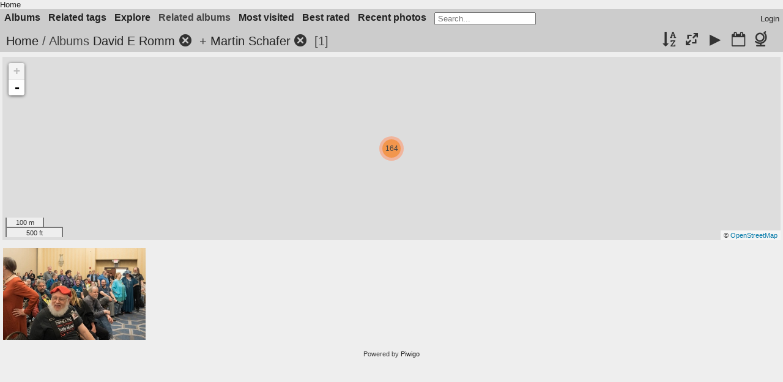

--- FILE ---
content_type: text/html; charset=utf-8
request_url: https://fanpa.mnstf.org/piwigo/index.php?/category/234/155
body_size: 8267
content:
<!DOCTYPE html>
<html lang=en dir=ltr>
<head>
<title>Albums David E Romm + Martin Schafer</title>
<link rel="shortcut icon" type="image/x-icon" href="themes/default/icon/favicon.ico">
<link rel="stylesheet" type="text/css" href="themes/modus/css/open-sans/open-sans.css"> <link rel="stylesheet" type="text/css" href="_data/combined/1huiip9.css"><link rel=canonical href="index.php?/category/234/155">
<meta name=viewport content="width=device-width,initial-scale=1">

<meta name="generator" content="Piwigo (aka PWG), see piwigo.org">

<meta name="description" content="Albums David E Romm + Martin Schafer">


<link href="/piwigo/plugins/piwigo-openstreetmap/leaflet/leaflet.css" rel="stylesheet">
<script src="/piwigo/plugins/piwigo-openstreetmap/leaflet/leaflet.js"></script>
<script src="/piwigo/plugins/piwigo-openstreetmap/leaflet/leaflet-omnivore.min.js"></script>
<link rel="stylesheet" href="/piwigo/plugins/piwigo-openstreetmap/leaflet/MarkerCluster.css" />
<link rel="stylesheet" href="/piwigo/plugins/piwigo-openstreetmap/leaflet/MarkerCluster.Default.css" />
<script src="/piwigo/plugins/piwigo-openstreetmap/leaflet/leaflet.markercluster.js"></script><style type="text/css">
#map {
    height: 300px;
    width: autopx;
    
}
#thumbnails{text-align:justify;overflow:hidden;margin-left:2px;margin-right:5px}
#thumbnails>li{float:left;overflow:hidden;position:relative;margin-bottom:4px;margin-left:3px}#thumbnails>li>a{position:absolute;border:0}</style>
</head>

<body id=theCategoryPage class="section-categories category-234 category-155  modus-withPageBanner" data-infos='{"section":"categories","category_id":"234","combined_category_ids":["155"]}'>
<div id="theHeader"><a href="/">Home</a></div>



<aside id=menubar>
		<dl id=mbCategories>
<dt>
	<a href="index.php?/categories">Albums</a>
</dt>
<dd>
  <ul>
    <li >
      <a href="index.php?/category/210"  title="27 photos in 6 sub-albums">Boston</a>
      <span class="menuInfoCatByChild badge" title="27 photos in 6 sub-albums">27</span>
      </li>
    
    <li >
      <a href="index.php?/category/482"  title="10 photos in 7 sub-albums">Colorado</a>
      <span class="menuInfoCatByChild badge" title="10 photos in 7 sub-albums">10</span>
      </li>
    
    <li >
      <a href="index.php?/category/139"  title="11497 photos in 8 sub-albums">Decades</a>
      <span class="menuInfoCatByChild badge" title="11497 photos in 8 sub-albums">11497</span>
      </li>
    
    <li >
      <a href="index.php?/category/214"  title="6 photos in 4 sub-albums">Kansas City</a>
      <span class="menuInfoCatByChild badge" title="6 photos in 4 sub-albums">6</span>
      </li>
    
    <li >
      <a href="index.php?/category/622"  title="3 photos in 1 sub-album">Locations</a>
      <span class="menuInfoCatByChild badge" title="3 photos in 1 sub-album">3</span>
      </li>
    
    <li >
      <a href="index.php?/category/521"  title="15 photos in 4 sub-albums">Madison</a>
      <span class="menuInfoCatByChild badge" title="15 photos in 4 sub-albums">15</span>
      </li>
    
    <li >
      <a href="index.php?/category/1"  title="10726 photos in 442 sub-albums">Minneapolis</a>
      <span class="menuInfoCatByChild badge" title="10726 photos in 442 sub-albums">10726</span>
    <ul>
    <li >
      <a href="index.php?/category/2"  title="723 photos in 6 sub-albums">Convergence</a>
      <span class="menuInfoCatByChild badge" title="723 photos in 6 sub-albums">723</span>
      </li>
    
    <li >
      <a href="index.php?/category/305"  title="492 photos in 16 sub-albums">Fourth Street Fantasy</a>
      <span class="menuInfoCatByChild badge" title="492 photos in 16 sub-albums">492</span>
      </li>
    
    <li >
      <a href="index.php?/category/5"  title="8516 photos in 400 sub-albums">MNSTF</a>
      <span class="menuInfoCatByChild badge" title="8516 photos in 400 sub-albums">8516</span>
    <ul>
    <li >
      <a href="index.php?/category/608"  title="9 photos in 2 sub-albums">198x</a>
      <span class="menuInfoCatByChild badge" title="9 photos in 2 sub-albums">9</span>
      </li>
    
    <li >
      <a href="index.php?/category/6"  title="1577 photos in 49 sub-albums">Fallcon</a>
      <span class="menuInfoCatByChild badge" title="1577 photos in 49 sub-albums">1577</span>
      </li>
    
    <li >
      <a href="index.php?/category/9"  title="4627 photos in 97 sub-albums">Minicon</a>
      <span class="menuInfoCatByChild badge" title="4627 photos in 97 sub-albums">4627</span>
    <ul>
    <li >
      <a href="index.php?/category/342"  title="1 photo in 1 sub-album">Minicon 04</a>
      <span class="menuInfoCatByChild badge" title="1 photo in 1 sub-album">1</span>
      </li>
    
    <li >
      <a href="index.php?/category/418"  title="12 photos in 2 sub-albums">Minicon 08</a>
      <span class="menuInfoCatByChild badge" title="12 photos in 2 sub-albums">12</span>
      </li>
    
    <li >
      <a href="index.php?/category/10"  title="3 photos in 2 sub-albums">Minicon 09</a>
      <span class="menuInfoCatByChild badge" title="3 photos in 2 sub-albums">3</span>
      </li>
    
    <li >
      <a href="index.php?/category/14"  title="13 photos in 3 sub-albums">Minicon 10</a>
      <span class="menuInfoCatByChild badge" title="13 photos in 3 sub-albums">13</span>
      </li>
    
    <li >
      <a href="index.php?/category/178"  title="22 photos in 4 sub-albums">Minicon 11</a>
      <span class="menuInfoCatByChild badge" title="22 photos in 4 sub-albums">22</span>
      </li>
    
    <li >
      <a href="index.php?/category/325"  title="2 photos in 1 sub-album">Minicon 14</a>
      <span class="menuInfoCatByChild badge" title="2 photos in 1 sub-album">2</span>
      </li>
    
    <li >
      <a href="index.php?/category/327"  title="8 photos in 2 sub-albums">Minicon 15</a>
      <span class="menuInfoCatByChild badge" title="8 photos in 2 sub-albums">8</span>
      </li>
    
    <li >
      <a href="index.php?/category/329"  title="3 photos in 1 sub-album">Minicon 16</a>
      <span class="menuInfoCatByChild badge" title="3 photos in 1 sub-album">3</span>
      </li>
    
    <li >
      <a href="index.php?/category/331"  title="60 photos in 4 sub-albums">Minicon 17</a>
      <span class="menuInfoCatByChild badge" title="60 photos in 4 sub-albums">60</span>
      </li>
    
    <li >
      <a href="index.php?/category/317"  title="12 photos in 1 sub-album">Minicon 20</a>
      <span class="menuInfoCatByChild badge" title="12 photos in 1 sub-album">12</span>
      </li>
    
    <li >
      <a href="index.php?/category/17"  title="24 photos in 1 sub-album">Minicon 22</a>
      <span class="menuInfoCatByChild badge" title="24 photos in 1 sub-album">24</span>
      </li>
    
    <li >
      <a href="index.php?/category/19"  title="103 photos in 3 sub-albums">Minicon 23</a>
      <span class="menuInfoCatByChild badge" title="103 photos in 3 sub-albums">103</span>
      </li>
    
    <li >
      <a href="index.php?/category/333"  title="14 photos in 1 sub-album">Minicon 25</a>
      <span class="menuInfoCatByChild badge" title="14 photos in 1 sub-album">14</span>
      </li>
    
    <li >
      <a href="index.php?/category/360"  title="109 photos in 1 sub-album">Minicon 26</a>
      <span class="menuInfoCatByChild badge" title="109 photos in 1 sub-album">109</span>
      </li>
    
    <li >
      <a href="index.php?/category/632"  title="39 photos in 2 sub-albums">Minicon 28</a>
      <span class="menuInfoCatByChild badge" title="39 photos in 2 sub-albums">39</span>
      </li>
    
    <li >
      <a href="index.php?/category/638"  title="30 photos in 3 sub-albums">Minicon 29</a>
      <span class="menuInfoCatByChild badge" title="30 photos in 3 sub-albums">30</span>
      </li>
    
    <li >
      <a href="index.php?/category/345"  title="268 photos in 1 sub-album">Minicon 42</a>
      <span class="menuInfoCatByChild badge" title="268 photos in 1 sub-album">268</span>
      </li>
    
    <li >
      <a href="index.php?/category/251"  title="1089 photos in 6 sub-albums">Minicon 47</a>
      <span class="menuInfoCatByChild badge" title="1089 photos in 6 sub-albums">1089</span>
      </li>
    
    <li >
      <a href="index.php?/category/277"  title="272 photos in 6 sub-albums">Minicon 50</a>
      <span class="menuInfoCatByChild badge" title="272 photos in 6 sub-albums">272</span>
      </li>
    
    <li >
      <a href="index.php?/category/243"  title="338 photos in 8 sub-albums">Minicon 51</a>
      <span class="menuInfoCatByChild badge" title="338 photos in 8 sub-albums">338</span>
      </li>
    
    <li >
      <a href="index.php?/category/233" rel="up" title="480 photos in 7 sub-albums">Minicon 52</a>
      <span class="menuInfoCatByChild badge" title="480 photos in 7 sub-albums">480</span>
    <ul>
    <li class="selected">
      <a href="index.php?/category/234"  title="164 photos in this album">David E Romm</a>
      <span class="menuInfoCat badge" title="164 photos in this album">164</span>
      </li>
    
    <li >
      <a href="index.php?/category/259"  title="19 photos in this album">ddb 20170412 mc52workparty</a>
      <span class="menuInfoCat badge" title="19 photos in this album">19</span>
      </li>
    
    <li >
      <a href="index.php?/category/260"  title="11 photos in this album">ddb 20170413-mc52setup</a>
      <span class="menuInfoCat badge" title="11 photos in this album">11</span>
      </li>
    
    <li >
      <a href="index.php?/category/261"  title="80 photos in this album">ddb 20170414 mc52friday</a>
      <span class="menuInfoCat badge" title="80 photos in this album">80</span>
      </li>
    
    <li >
      <a href="index.php?/category/262"  title="98 photos in this album">ddb 20170415-mc52saturday</a>
      <span class="menuInfoCat badge" title="98 photos in this album">98</span>
      </li>
    
    <li >
      <a href="index.php?/category/263"  title="93 photos in this album">ddb 20170416-mc52sunday</a>
      <span class="menuInfoCat badge" title="93 photos in this album">93</span>
      </li>
    
    <li >
      <a href="index.php?/category/264"  title="15 photos in this album">ddb 20170417-mc52monday</a>
      <span class="menuInfoCat badge" title="15 photos in this album">15</span>
      </li>
    </ul></li>
    <li >
      <a href="index.php?/category/21"  title="870 photos in 5 sub-albums">Minicon 53</a>
      <span class="menuInfoCatByChild badge" title="870 photos in 5 sub-albums">870</span>
      </li>
    
    <li >
      <a href="index.php?/category/535"  title="536 photos in 6 sub-albums">Minicon 55</a>
      <span class="menuInfoCatByChild badge" title="536 photos in 6 sub-albums">536</span>
      </li>
    
    <li >
      <a href="index.php?/category/619"  title="319 photos in 2 sub-albums">Minicon 56</a>
      <span class="menuInfoCatByChild badge" title="319 photos in 2 sub-albums">319</span>
      </li>
    </ul></li>
    <li >
      <a href="index.php?/category/27"  title="2303 photos in 248 sub-albums">other</a>
      <span class="menuInfoCatByChild badge" title="2303 photos in 248 sub-albums">2303</span>
      </li>
    </ul></li>
    <li >
      <a href="index.php?/category/73"  title="903 photos in 8 sub-albums">Marscon</a>
      <span class="menuInfoCatByChild badge" title="903 photos in 8 sub-albums">903</span>
      </li>
    
    <li >
      <a href="index.php?/category/434"  title="92 photos in 7 sub-albums">other</a>
      <span class="menuInfoCatByChild badge" title="92 photos in 7 sub-albums">92</span>
      </li>
    </ul></li>
    <li >
      <a href="index.php?/category/353"  title="38 photos in 3 sub-albums">Mystery</a>
      <span class="menuInfoCatByChild badge" title="38 photos in 3 sub-albums">38</span>
      </li>
    
    <li >
      <a href="index.php?/category/117"  title="2424 photos in 59 sub-albums">People</a>
      <span class="menuInfoCatByChild badge" title="2424 photos in 59 sub-albums">2424</span>
      </li>
    
    <li >
      <a href="index.php?/category/109"  title="11391 photos in 11 sub-albums">Photographers</a>
      <span class="menuInfoCatByChild badge" title="11391 photos in 11 sub-albums">11391</span>
      </li>
    
    <li >
      <a href="index.php?/category/530"  title="1 photo in 4 sub-albums">WashingtonDC</a>
      <span class="menuInfoCatByChild badge" title="1 photo in 4 sub-albums">1</span>
      </li>
    
    <li >
      <a href="index.php?/category/219"  title="850 photos in 32 sub-albums">Worldcon</a>
      <span class="menuInfoCatByChild badge" title="850 photos in 32 sub-albums">850</span>
  </li></ul>

	<p class="totalImages">11673 photos</p>
</dd>
	</dl>
		<dl id=mbTags>
<dt><a>Related tags</a></dt>
<dd>
	<div id=menuTagCloud>
		<a class="tagLevel3" href="index.php?/tags/487-david_dyer_bennet" title="display photos linked to this tag">David Dyer-Bennet</a>
<a class="tagLevel3" href="index.php?/tags/1262-eric_forste" title="display photos linked to this tag">Eric Forste</a>
<a class="tagLevel3" href="index.php?/tags/353-martin_schafer" title="display photos linked to this tag">Martin Schafer</a>
<a class="tagLevel3" href="index.php?/tags/496-pamela_dean" title="display photos linked to this tag">Pamela Dean</a>
	</div>
</dd>

	</dl>
		<dl id=mbSpecials>
<dt><a>Explore</a></dt>
<dd>
	<ul><li><a href="index.php?/most_visited" title="display most visited photos">Most visited</a></li><li><a href="index.php?/best_rated" title="display best rated photos">Best rated</a></li><li><a href="index.php?/recent_pics" title="display most recent photos">Recent photos</a></li><li><a href="index.php?/recent_cats" title="display recently updated albums">Recent albums</a></li><li><a href="random.php" title="display a set of random photos" rel="nofollow">Random photos</a></li><li><a href="index.php?/created-monthly-calendar" title="display each day with photos, month per month" rel="nofollow">Calendar</a></li><hr><li><a href="tags.php" title="display available tags">Tags</a> (3620)</li><li><a href="search.php" title="search" rel="search">Search</a></li><li><a href="comments.php" title="display last user comments">Comments</a> (7)</li><li><a href="about.php" title="About Piwigo">About</a></li><li><a href="notification.php" title="RSS feed" rel="nofollow">Notification</a></li></ul>
</dd>

	</dl>
		<dl id=mbRelatedCategories>
<dt>
	Related albums
</dt>
<dd>
  <ul>
    <li>
      <a href="">Decades</a>
      <span class="badge badgeCategories" title="sub-albums">1</span>
    <ul>
    <li>
      <a href="index.php?/category/234/155/145">2010s</a>
      <span class="badge" title="1 photo">1</span>
      </li>
    </ul></li>
    <li>
      <a href="">People</a>
      <span class="badge badgeCategories" title="sub-albums">2</span>
    <ul>
    <li>
      <a href="index.php?/category/234/155/130">David Dyer-Bennet</a>
      <span class="badge" title="1 photo">1</span>
      </li>
    
    <li>
      <a href="index.php?/category/234/155/122">Pamela Dean</a>
      <span class="badge" title="1 photo">1</span>
      </li>
    </ul></li>
    <li>
      <a href="">Photographers</a>
      <span class="badge badgeCategories" title="sub-albums">1</span>
    <ul>
    <li>
      <a href="index.php?/category/234/155/110">David E Romm</a>
      <span class="badge" title="1 photo">1</span>
  </li></ul></li></ul>
</dd>
	</dl>
	<dl id="mbMostVisited"><dt><a href="index.php?/most_visited" title="display most visited photos">Most visited</a></dt></dl>
<dl id="mbBestRated"><dt><a href="index.php?/best_rated" title="display best rated photos">Best rated</a></dt></dl>
<dl><dt><a href="index.php?/recent_pics" title="display most recent photos">Recent photos</a></dt></dl>
<dl style="float:none">
	<form style="margin:0;display:inline" action="qsearch.php" method=get id=quicksearch onsubmit="return this.q.value!='';">
		<input type="text" name=q id=qsearchInput placeholder="Search..." >
	</form>
</dl>
<dl style="float:right;margin-top:3px">
	<dt style="font-size:100%;font-weight:normal;padding-left:15px"><a href="identification.php" rel=nofollow>Login</a></dt>
	<dd style="right:0">
		<ul>
		<li><a href="identification.php" rel="nofollow">Login</a></li>
		<li><a href="register.php" title="Create a new account" rel="nofollow">Register</a></li>
		<li><a href="password.php" title="Forgot your password?" rel="nofollow">Forgot your password?</a></li>
		</ul>
<form method=post action="identification.php" id=quickconnect><fieldset><legend>Quick connect</legend><p><label for=userX>Username</label><br><input type=text name=username id=userX value="" style="width:99%"></p><p><label for=passX>Password</label><br><input type=password name=password id=passX style="width:99%"></p><p><label>Auto login&nbsp;<input type=checkbox name=remember_me value=1></label></p><p><input type=hidden name=redirect value="%2Fpiwigo%2Findex.php%3F%2Fcategory%2F234%2F155"><input type=submit name=login value="Submit"></p></fieldset></form>
	</dd>
</dl>

</aside>
<a id="menuSwitcher" class="pwg-button" title="Menu"><span class="pwg-icon pwg-icon-menu"></span></a>




<div id="content" class="content contentWithMenu">
<div class="titrePage">
	<a id=albumActionsSwitcher class=pwg-button><span class="pwg-icon pwg-icon-ellipsis"></span></a><ul class="categoryActions">
		<li><a id="sortOrderLink" title="Sort order" class="pwg-state-default pwg-button" rel="nofollow"><span class="pwg-icon pwg-icon-sort"></span><span class="pwg-button-text">Sort order</span></a><div id="sortOrderBox" class="switchBox"><div class="switchBoxTitle">Sort order</div><span style="visibility:hidden">&#x2714; </span><a href="index.php?/category/234/155&amp;image_order=0" rel="nofollow">Default</a><br><span style="visibility:hidden">&#x2714; </span><a href="index.php?/category/234/155&amp;image_order=1" rel="nofollow">Photo title, A &rarr; Z</a><br><span style="visibility:hidden">&#x2714; </span><a href="index.php?/category/234/155&amp;image_order=2" rel="nofollow">Photo title, Z &rarr; A</a><br><span style="visibility:hidden">&#x2714; </span><a href="index.php?/category/234/155&amp;image_order=3" rel="nofollow">Date created, new &rarr; old</a><br><span>&#x2714; </span>Date created, old &rarr; new<br><span style="visibility:hidden">&#x2714; </span><a href="index.php?/category/234/155&amp;image_order=5" rel="nofollow">Date posted, new &rarr; old</a><br><span style="visibility:hidden">&#x2714; </span><a href="index.php?/category/234/155&amp;image_order=6" rel="nofollow">Date posted, old &rarr; new</a><br><span style="visibility:hidden">&#x2714; </span><a href="index.php?/category/234/155&amp;image_order=7" rel="nofollow">Rating score, high &rarr; low</a><br><span style="visibility:hidden">&#x2714; </span><a href="index.php?/category/234/155&amp;image_order=8" rel="nofollow">Rating score, low &rarr; high</a><br><span style="visibility:hidden">&#x2714; </span><a href="index.php?/category/234/155&amp;image_order=9" rel="nofollow">Visits, high &rarr; low</a><br><span style="visibility:hidden">&#x2714; </span><a href="index.php?/category/234/155&amp;image_order=10" rel="nofollow">Visits, low &rarr; high</a></div></li>
		<li><a id="derivativeSwitchLink" title="Photo sizes" class="pwg-state-default pwg-button" rel="nofollow"><span class="pwg-icon pwg-icon-sizes"></span><span class="pwg-button-text">Photo sizes</span></a><div id="derivativeSwitchBox" class="switchBox"><div class="switchBoxTitle">Photo sizes</div><span style="visibility:hidden">&#x2714; </span><a href="index.php?/category/234/155&amp;display=square" rel="nofollow">Square</a><br><span>&#x2714; </span>Thumbnail<br><span style="visibility:hidden">&#x2714; </span><a href="index.php?/category/234/155&amp;display=small" rel="nofollow">S - small</a><br><span style="visibility:hidden">&#x2714; </span><a href="index.php?/category/234/155&amp;display=medium" rel="nofollow">M - medium</a><br><span style="visibility:hidden">&#x2714; </span><a href="index.php?/category/234/155&amp;display=large" rel="nofollow">L - large</a></div></li>

		<li id="cmdSlideshow"><a href="picture.php?/2416/category/234/155&amp;slideshow=" title="slideshow" class="pwg-state-default pwg-button" rel="nofollow"><span class="pwg-icon pwg-icon-slideshow"></span><span class="pwg-button-text">slideshow</span></a></li>
		<li><a href="index.php?/category/234/155/created-monthly-list" title="display a calendar by creation date" class="pwg-state-default pwg-button" rel="nofollow"><span class="pwg-icon pwg-icon-camera-calendar"></span><span class="pwg-button-text">Calendar</span></a></li>

<li><a href="osmmap.php?/category/234/155&v=2" title="displays Albums David E Romm + Martin Schafer on a map" rel="nofollow" class="pwg-state-default pwg-button"><span class="pwg-icon pwg-icon-globe">&nbsp;</span><span class="pwg-button-text">map</span></a></li>	</ul>

<h2><a href="/piwigo/">Home</a> / Albums <a href="index.php?/category/234">David E Romm</a><a id="TagsGroupRemoveTag" href="index.php?/category/155" style="border:none;" title="remove this tag from the list"><img src="themes/default/icon/remove_s.png" alt="x" style="vertical-align:bottom;" ><span class="pwg-icon pwg-icon-close" ></span></a> + <a href="index.php?/category/155">Martin Schafer</a><a id="TagsGroupRemoveTag" href="index.php?/category/234" style="border:none;" title="remove this tag from the list"><img src="themes/default/icon/remove_s.png" alt="x" style="vertical-align:bottom;" ><span class="pwg-icon pwg-icon-close" ></span></a> <span class="badge nb_items">1</span></h2>



</div>






<div class="additional_info">
	

<div id="map"></div>
<script type="text/javascript">
var addressPoints = [[44.861882,-93.35269,"","https://fanpa.mnstf.org/piwigo/i.php?/galleries/Minneapolis/MNSTF/Minicon/Minicon_52/David_E_Romm/20170412minicon001ddb_tshirt-sq.jpg","https://fanpa.mnstf.org/piwigo/picture.php?/2374/category/234","OLYMPUS DIGITAL CAMERA","David E Romm",1289],[44.861882,-93.35269,"","https://fanpa.mnstf.org/piwigo/i.php?/galleries/Minneapolis/MNSTF/Minicon/Minicon_52/David_E_Romm/20170412minicon002ben-sq.jpg","https://fanpa.mnstf.org/piwigo/picture.php?/2375/category/234","OLYMPUS DIGITAL CAMERA","David E Romm",961],[44.861882,-93.35269,"","https://fanpa.mnstf.org/piwigo/i.php?/galleries/Minneapolis/MNSTF/Minicon/Minicon_52/David_E_Romm/20170412minicon003alice-sq.jpg","https://fanpa.mnstf.org/piwigo/picture.php?/2376/category/234","OLYMPUS DIGITAL CAMERA","David E Romm",1047],[44.861882,-93.35269,"","https://fanpa.mnstf.org/piwigo/i.php?/galleries/Minneapolis/MNSTF/Minicon/Minicon_52/David_E_Romm/20170412minicon004beth-sq.jpg","https://fanpa.mnstf.org/piwigo/picture.php?/2377/category/234","OLYMPUS DIGITAL CAMERA","David E Romm",955],[44.861882,-93.35269,"","https://fanpa.mnstf.org/piwigo/i.php?/galleries/Minneapolis/MNSTF/Minicon/Minicon_52/David_E_Romm/20170412minicon005richardlaura-sq.jpg","https://fanpa.mnstf.org/piwigo/picture.php?/2378/category/234","OLYMPUS DIGITAL CAMERA","David E Romm",1158],[44.861882,-93.35269,"","https://fanpa.mnstf.org/piwigo/i.php?/galleries/Minneapolis/MNSTF/Minicon/Minicon_52/David_E_Romm/20170412minicon006irene-sq.jpg","https://fanpa.mnstf.org/piwigo/picture.php?/2379/category/234","OLYMPUS DIGITAL CAMERA","David E Romm",784],[44.861882,-93.35269,"","https://fanpa.mnstf.org/piwigo/i.php?/galleries/Minneapolis/MNSTF/Minicon/Minicon_52/David_E_Romm/20170412minicon007felicia-sq.jpg","https://fanpa.mnstf.org/piwigo/picture.php?/2380/category/234","OLYMPUS DIGITAL CAMERA","David E Romm",923],[44.861882,-93.35269,"","https://fanpa.mnstf.org/piwigo/i.php?/galleries/Minneapolis/MNSTF/Minicon/Minicon_52/David_E_Romm/20170412minicon008scott-sq.jpg","https://fanpa.mnstf.org/piwigo/picture.php?/2381/category/234","OLYMPUS DIGITAL CAMERA","David E Romm",907],[44.861882,-93.35269,"","https://fanpa.mnstf.org/piwigo/i.php?/galleries/Minneapolis/MNSTF/Minicon/Minicon_52/David_E_Romm/20170412minicon009matt-sq.jpg","https://fanpa.mnstf.org/piwigo/picture.php?/2382/category/234","OLYMPUS DIGITAL CAMERA","David E Romm",1060],[44.861882,-93.35269,"","https://fanpa.mnstf.org/piwigo/i.php?/galleries/Minneapolis/MNSTF/Minicon/Minicon_52/David_E_Romm/20170412minicon010blanks-sq.jpg","https://fanpa.mnstf.org/piwigo/picture.php?/2383/category/234","OLYMPUS DIGITAL CAMERA","David E Romm",571],[44.861882,-93.35269,"","https://fanpa.mnstf.org/piwigo/i.php?/galleries/Minneapolis/MNSTF/Minicon/Minicon_52/David_E_Romm/20170413minicon011rakhi-sq.jpg","https://fanpa.mnstf.org/piwigo/picture.php?/2384/category/234","OLYMPUS DIGITAL CAMERA","David E Romm",1269],[44.861882,-93.35269,"","https://fanpa.mnstf.org/piwigo/i.php?/galleries/Minneapolis/MNSTF/Minicon/Minicon_52/David_E_Romm/20170413minicon012beccarabbit-sq.jpg","https://fanpa.mnstf.org/piwigo/picture.php?/2385/category/234","OLYMPUS DIGITAL CAMERA","David E Romm",878],[44.861882,-93.35269,"","https://fanpa.mnstf.org/piwigo/i.php?/galleries/Minneapolis/MNSTF/Minicon/Minicon_52/David_E_Romm/20170413minicon013barisopen-sq.jpg","https://fanpa.mnstf.org/piwigo/picture.php?/2386/category/234","OLYMPUS DIGITAL CAMERA","David E Romm",1687],[44.861882,-93.35269,"","https://fanpa.mnstf.org/piwigo/i.php?/galleries/Minneapolis/MNSTF/Minicon/Minicon_52/David_E_Romm/20170413minicon014beccafreebie-sq.jpg","https://fanpa.mnstf.org/piwigo/picture.php?/2387/category/234","OLYMPUS DIGITAL CAMERA","David E Romm",1384],[44.861882,-93.35269,"","https://fanpa.mnstf.org/piwigo/i.php?/galleries/Minneapolis/MNSTF/Minicon/Minicon_52/David_E_Romm/20170413minicon015margiebendeedee-sq.jpg","https://fanpa.mnstf.org/piwigo/picture.php?/2388/category/234","OLYMPUS DIGITAL CAMERA","David E Romm",1449],[44.861882,-93.35269,"","https://fanpa.mnstf.org/piwigo/i.php?/galleries/Minneapolis/MNSTF/Minicon/Minicon_52/David_E_Romm/20170414minicon016nicoshannonellie-sq.jpg","https://fanpa.mnstf.org/piwigo/picture.php?/2389/category/234","OLYMPUS DIGITAL CAMERA","David E Romm",879],[44.861882,-93.35269,"","https://fanpa.mnstf.org/piwigo/i.php?/galleries/Minneapolis/MNSTF/Minicon/Minicon_52/David_E_Romm/20170414minicon017jeff-2-sq.jpg","https://fanpa.mnstf.org/piwigo/picture.php?/2390/category/234","OLYMPUS DIGITAL CAMERA","David E Romm",790],[44.861882,-93.35269,"","https://fanpa.mnstf.org/piwigo/i.php?/galleries/Minneapolis/MNSTF/Minicon/Minicon_52/David_E_Romm/20170414minicon017jeff-sq.jpg","https://fanpa.mnstf.org/piwigo/picture.php?/2391/category/234","","David E Romm",810],[44.861882,-93.35269,"","https://fanpa.mnstf.org/piwigo/i.php?/galleries/Minneapolis/MNSTF/Minicon/Minicon_52/David_E_Romm/20170414minicon018nora_side1-sq.jpg","https://fanpa.mnstf.org/piwigo/picture.php?/2392/category/234","OLYMPUS DIGITAL CAMERA","David E Romm",475],[44.861882,-93.35269,"","https://fanpa.mnstf.org/piwigo/i.php?/galleries/Minneapolis/MNSTF/Minicon/Minicon_52/David_E_Romm/20170414minicon019nora_side2-sq.jpg","https://fanpa.mnstf.org/piwigo/picture.php?/2393/category/234","OLYMPUS DIGITAL CAMERA","David E Romm",673],[44.861882,-93.35269,"","https://fanpa.mnstf.org/piwigo/i.php?/galleries/Minneapolis/MNSTF/Minicon/Minicon_52/David_E_Romm/20170414minicon020damianspudnik-sq.jpg","https://fanpa.mnstf.org/piwigo/picture.php?/2394/category/234","OLYMPUS DIGITAL CAMERA","David E Romm",817],[44.861882,-93.35269,"","https://fanpa.mnstf.org/piwigo/i.php?/galleries/Minneapolis/MNSTF/Minicon/Minicon_52/David_E_Romm/20170414minicon021rob-sq.jpg","https://fanpa.mnstf.org/piwigo/picture.php?/2395/category/234","OLYMPUS DIGITAL CAMERA","David E Romm",984],[44.861882,-93.35269,"","https://fanpa.mnstf.org/piwigo/i.php?/galleries/Minneapolis/MNSTF/Minicon/Minicon_52/David_E_Romm/20170414minicon022danaemi-sq.jpg","https://fanpa.mnstf.org/piwigo/picture.php?/2396/category/234","OLYMPUS DIGITAL CAMERA","David E Romm",1037],[44.861882,-93.35269,"","https://fanpa.mnstf.org/piwigo/i.php?/galleries/Minneapolis/MNSTF/Minicon/Minicon_52/David_E_Romm/20170414minicon022emi-sq.jpg","https://fanpa.mnstf.org/piwigo/picture.php?/2397/category/234","OLYMPUS DIGITAL CAMERA","David E Romm",810],[44.861882,-93.35269,"","https://fanpa.mnstf.org/piwigo/i.php?/galleries/Minneapolis/MNSTF/Minicon/Minicon_52/David_E_Romm/20170414minicon023lisacoffee-sq.jpg","https://fanpa.mnstf.org/piwigo/picture.php?/2398/category/234","OLYMPUS DIGITAL CAMERA","David E Romm",1108],[44.861882,-93.35269,"","https://fanpa.mnstf.org/piwigo/i.php?/galleries/Minneapolis/MNSTF/Minicon/Minicon_52/David_E_Romm/20170414minicon024guyshirtback-sq.jpg","https://fanpa.mnstf.org/piwigo/picture.php?/2399/category/234","OLYMPUS DIGITAL CAMERA","David E Romm",806],[44.861882,-93.35269,"","https://fanpa.mnstf.org/piwigo/i.php?/galleries/Minneapolis/MNSTF/Minicon/Minicon_52/David_E_Romm/20170414minicon025guyshirtfront-sq.jpg","https://fanpa.mnstf.org/piwigo/picture.php?/2400/category/234","OLYMPUS DIGITAL CAMERA","David E Romm",820],[44.861882,-93.35269,"","https://fanpa.mnstf.org/piwigo/i.php?/galleries/Minneapolis/MNSTF/Minicon/Minicon_52/David_E_Romm/20170414minicon026astronomy-sq.jpg","https://fanpa.mnstf.org/piwigo/picture.php?/2401/category/234","OLYMPUS DIGITAL CAMERA","David E Romm",1297],[44.861882,-93.35269,"","https://fanpa.mnstf.org/piwigo/i.php?/galleries/Minneapolis/MNSTF/Minicon/Minicon_52/David_E_Romm/20170414minicon027ctein-sq.jpg","https://fanpa.mnstf.org/piwigo/picture.php?/2402/category/234","OLYMPUS DIGITAL CAMERA","David E Romm",1032],[44.861882,-93.35269,"","https://fanpa.mnstf.org/piwigo/i.php?/galleries/Minneapolis/MNSTF/Minicon/Minicon_52/David_E_Romm/20170414minicon028brotherguy-sq.jpg","https://fanpa.mnstf.org/piwigo/picture.php?/2403/category/234","OLYMPUS DIGITAL CAMERA","David E Romm",1008],[44.861882,-93.35269,"","https://fanpa.mnstf.org/piwigo/i.php?/galleries/Minneapolis/MNSTF/Minicon/Minicon_52/David_E_Romm/20170414minicon029photog-sq.jpg","https://fanpa.mnstf.org/piwigo/picture.php?/2404/category/234","OLYMPUS DIGITAL CAMERA","David E Romm",780],[44.861882,-93.35269,"","https://fanpa.mnstf.org/piwigo/i.php?/galleries/Minneapolis/MNSTF/Minicon/Minicon_52/David_E_Romm/20170414minicon030daveguy-sq.jpg","https://fanpa.mnstf.org/piwigo/picture.php?/2405/category/234","OLYMPUS DIGITAL CAMERA","David E Romm",1236],[44.861882,-93.35269,"","https://fanpa.mnstf.org/piwigo/i.php?/galleries/Minneapolis/MNSTF/Minicon/Minicon_52/David_E_Romm/20170414minicon031daveguymichael-sq.jpg","https://fanpa.mnstf.org/piwigo/picture.php?/2406/category/234","OLYMPUS DIGITAL CAMERA","David E Romm",1487],[44.861882,-93.35269,"","https://fanpa.mnstf.org/piwigo/i.php?/galleries/Minneapolis/MNSTF/Minicon/Minicon_52/David_E_Romm/20170414minicon032failurepanel-sq.jpg","https://fanpa.mnstf.org/piwigo/picture.php?/2407/category/234","OLYMPUS DIGITAL CAMERA","David E Romm",1920],[44.861882,-93.35269,"","https://fanpa.mnstf.org/piwigo/i.php?/galleries/Minneapolis/MNSTF/Minicon/Minicon_52/David_E_Romm/20170414minicon033guy-sq.jpg","https://fanpa.mnstf.org/piwigo/picture.php?/2408/category/234","OLYMPUS DIGITAL CAMERA","David E Romm",1171],[44.861882,-93.35269,"","https://fanpa.mnstf.org/piwigo/i.php?/galleries/Minneapolis/MNSTF/Minicon/Minicon_52/David_E_Romm/20170414minicon034jim-sq.jpg","https://fanpa.mnstf.org/piwigo/picture.php?/2409/category/234","OLYMPUS DIGITAL CAMERA","David E Romm",956],[44.861882,-93.35269,"","https://fanpa.mnstf.org/piwigo/i.php?/galleries/Minneapolis/MNSTF/Minicon/Minicon_52/David_E_Romm/20170414minicon035mark-sq.jpg","https://fanpa.mnstf.org/piwigo/picture.php?/2410/category/234","OLYMPUS DIGITAL CAMERA","David E Romm",1184],[44.861882,-93.35269,"","https://fanpa.mnstf.org/piwigo/i.php?/galleries/Minneapolis/MNSTF/Minicon/Minicon_52/David_E_Romm/20170414minicon036ricklindaseth-sq.jpg","https://fanpa.mnstf.org/piwigo/picture.php?/2411/category/234","OLYMPUS DIGITAL CAMERA","David E Romm",1111],[44.861882,-93.35269,"","https://fanpa.mnstf.org/piwigo/i.php?/galleries/Minneapolis/MNSTF/Minicon/Minicon_52/David_E_Romm/20170414minicon037toniopcer-sq.jpg","https://fanpa.mnstf.org/piwigo/picture.php?/2412/category/234","OLYMPUS DIGITAL CAMERA","David E Romm",1116],[44.861882,-93.35269,"","https://fanpa.mnstf.org/piwigo/i.php?/galleries/Minneapolis/MNSTF/Minicon/Minicon_52/David_E_Romm/20170414minicon038lydyopcer-sq.jpg","https://fanpa.mnstf.org/piwigo/picture.php?/2413/category/234","OLYMPUS DIGITAL CAMERA","David E Romm",927],[44.861882,-93.35269,"","https://fanpa.mnstf.org/piwigo/i.php?/galleries/Minneapolis/MNSTF/Minicon/Minicon_52/David_E_Romm/20170414minicon039kevinopcer-sq.jpg","https://fanpa.mnstf.org/piwigo/picture.php?/2414/category/234","OLYMPUS DIGITAL CAMERA","David E Romm",1053],[44.861882,-93.35269,"","https://fanpa.mnstf.org/piwigo/i.php?/galleries/Minneapolis/MNSTF/Minicon/Minicon_52/David_E_Romm/20170414minicon040_fortyyearsopcer-sq.jpg","https://fanpa.mnstf.org/piwigo/picture.php?/2415/category/234","OLYMPUS DIGITAL CAMERA","David E Romm",1623],[44.861882,-93.35269,"","https://fanpa.mnstf.org/piwigo/i.php?/galleries/Minneapolis/MNSTF/Minicon/Minicon_52/David_E_Romm/20170414minicon041_fortyyearsopcer-sq.jpg","https://fanpa.mnstf.org/piwigo/picture.php?/2416/category/234","OLYMPUS DIGITAL CAMERA","David E Romm",1677],[44.861882,-93.35269,"","https://fanpa.mnstf.org/piwigo/i.php?/galleries/Minneapolis/MNSTF/Minicon/Minicon_52/David_E_Romm/20170414minicon042jerry-sq.jpg","https://fanpa.mnstf.org/piwigo/picture.php?/2417/category/234","OLYMPUS DIGITAL CAMERA","David E Romm",1567],[44.861882,-93.35269,"","https://fanpa.mnstf.org/piwigo/i.php?/galleries/Minneapolis/MNSTF/Minicon/Minicon_52/David_E_Romm/20170414minicon043-sq.jpg","https://fanpa.mnstf.org/piwigo/picture.php?/2418/category/234","OLYMPUS DIGITAL CAMERA","David E Romm",729],[44.861882,-93.35269,"","https://fanpa.mnstf.org/piwigo/i.php?/galleries/Minneapolis/MNSTF/Minicon/Minicon_52/David_E_Romm/20170414minicon044monarchy-sq.jpg","https://fanpa.mnstf.org/piwigo/picture.php?/2419/category/234","OLYMPUS DIGITAL CAMERA","David E Romm",1491],[44.861882,-93.35269,"","https://fanpa.mnstf.org/piwigo/i.php?/galleries/Minneapolis/MNSTF/Minicon/Minicon_52/David_E_Romm/20170414minicon045riverfolk-sq.jpg","https://fanpa.mnstf.org/piwigo/picture.php?/2420/category/234","OLYMPUS DIGITAL CAMERA","David E Romm",1387],[44.861882,-93.35269,"","https://fanpa.mnstf.org/piwigo/i.php?/galleries/Minneapolis/MNSTF/Minicon/Minicon_52/David_E_Romm/20170414minicon046chas-sq.jpg","https://fanpa.mnstf.org/piwigo/picture.php?/2421/category/234","OLYMPUS DIGITAL CAMERA","David E Romm",618],[44.861882,-93.35269,"","https://fanpa.mnstf.org/piwigo/i.php?/galleries/Minneapolis/MNSTF/Minicon/Minicon_52/David_E_Romm/20170414minicon047chasbecca-sq.jpg","https://fanpa.mnstf.org/piwigo/picture.php?/2422/category/234","OLYMPUS DIGITAL CAMERA","David E Romm",1440],[44.861882,-93.35269,"","https://fanpa.mnstf.org/piwigo/i.php?/galleries/Minneapolis/MNSTF/Minicon/Minicon_52/David_E_Romm/20170414minicon048becca-sq.jpg","https://fanpa.mnstf.org/piwigo/picture.php?/2423/category/234","OLYMPUS DIGITAL CAMERA","David E Romm",810],[44.861882,-93.35269,"","https://fanpa.mnstf.org/piwigo/i.php?/galleries/Minneapolis/MNSTF/Minicon/Minicon_52/David_E_Romm/20170414minicon049chas-sq.jpg","https://fanpa.mnstf.org/piwigo/picture.php?/2424/category/234","OLYMPUS DIGITAL CAMERA","David E Romm",983],[44.861882,-93.35269,"","https://fanpa.mnstf.org/piwigo/i.php?/galleries/Minneapolis/MNSTF/Minicon/Minicon_52/David_E_Romm/20170414minicon050chasbecca-sq.jpg","https://fanpa.mnstf.org/piwigo/picture.php?/2425/category/234","OLYMPUS DIGITAL CAMERA","David E Romm",673],[44.861882,-93.35269,"","https://fanpa.mnstf.org/piwigo/i.php?/galleries/Minneapolis/MNSTF/Minicon/Minicon_52/David_E_Romm/20170414minicon051harmonica-sq.jpg","https://fanpa.mnstf.org/piwigo/picture.php?/2426/category/234","OLYMPUS DIGITAL CAMERA","David E Romm",671],[44.861882,-93.35269,"","https://fanpa.mnstf.org/piwigo/i.php?/galleries/Minneapolis/MNSTF/Minicon/Minicon_52/David_E_Romm/20170414minicon052becca-sq.jpg","https://fanpa.mnstf.org/piwigo/picture.php?/2427/category/234","OLYMPUS DIGITAL CAMERA","David E Romm",1102],[44.861882,-93.35269,"","https://fanpa.mnstf.org/piwigo/i.php?/galleries/Minneapolis/MNSTF/Minicon/Minicon_52/David_E_Romm/20170414minicon053becca-sq.jpg","https://fanpa.mnstf.org/piwigo/picture.php?/2428/category/234","OLYMPUS DIGITAL CAMERA","David E Romm",706],[44.861882,-93.35269,"","https://fanpa.mnstf.org/piwigo/i.php?/galleries/Minneapolis/MNSTF/Minicon/Minicon_52/David_E_Romm/20170414minicon054riverfolk-sq.jpg","https://fanpa.mnstf.org/piwigo/picture.php?/2429/category/234","OLYMPUS DIGITAL CAMERA","David E Romm",1716],[44.861882,-93.35269,"","https://fanpa.mnstf.org/piwigo/i.php?/galleries/Minneapolis/MNSTF/Minicon/Minicon_52/David_E_Romm/20170414minicon055hallselfie-sq.jpg","https://fanpa.mnstf.org/piwigo/picture.php?/2430/category/234","OLYMPUS DIGITAL CAMERA","David E Romm",1069],[44.861882,-93.35269,"","https://fanpa.mnstf.org/piwigo/i.php?/galleries/Minneapolis/MNSTF/Minicon/Minicon_52/David_E_Romm/20170414minicon056howardtoast-sq.jpg","https://fanpa.mnstf.org/piwigo/picture.php?/2431/category/234","OLYMPUS DIGITAL CAMERA","David E Romm",825],[44.861882,-93.35269,"","https://fanpa.mnstf.org/piwigo/i.php?/galleries/Minneapolis/MNSTF/Minicon/Minicon_52/David_E_Romm/20170414minicon057joelscotch-sq.jpg","https://fanpa.mnstf.org/piwigo/picture.php?/2432/category/234","OLYMPUS DIGITAL CAMERA","David E Romm",1233],[44.861882,-93.35269,"","https://fanpa.mnstf.org/piwigo/i.php?/galleries/Minneapolis/MNSTF/Minicon/Minicon_52/David_E_Romm/20170414minicon058scotch-sq.jpg","https://fanpa.mnstf.org/piwigo/picture.php?/2433/category/234","OLYMPUS DIGITAL CAMERA","David E Romm",768],[44.861882,-93.35269,"","https://fanpa.mnstf.org/piwigo/i.php?/galleries/Minneapolis/MNSTF/Minicon/Minicon_52/David_E_Romm/20170414minicon059feliciaseth-sq.jpg","https://fanpa.mnstf.org/piwigo/picture.php?/2434/category/234","OLYMPUS DIGITAL CAMERA","David E Romm",1285],[44.861882,-93.35269,"","https://fanpa.mnstf.org/piwigo/i.php?/galleries/Minneapolis/MNSTF/Minicon/Minicon_52/David_E_Romm/20170414minicon060jeff-sq.jpg","https://fanpa.mnstf.org/piwigo/picture.php?/2435/category/234","OLYMPUS DIGITAL CAMERA","David E Romm",1334],[44.861882,-93.35269,"","https://fanpa.mnstf.org/piwigo/i.php?/galleries/Minneapolis/MNSTF/Minicon/Minicon_52/David_E_Romm/20170414minicon061scotchdrop-sq.jpg","https://fanpa.mnstf.org/piwigo/picture.php?/2436/category/234","OLYMPUS DIGITAL CAMERA","David E Romm",1329],[44.861882,-93.35269,"","https://fanpa.mnstf.org/piwigo/i.php?/galleries/Minneapolis/MNSTF/Minicon/Minicon_52/David_E_Romm/20170414minicon062doug-sq.jpg","https://fanpa.mnstf.org/piwigo/picture.php?/2437/category/234","OLYMPUS DIGITAL CAMERA","David E Romm",915],[44.861882,-93.35269,"","https://fanpa.mnstf.org/piwigo/i.php?/galleries/Minneapolis/MNSTF/Minicon/Minicon_52/David_E_Romm/20170414minicon063jeffpoint-sq.jpg","https://fanpa.mnstf.org/piwigo/picture.php?/2438/category/234","OLYMPUS DIGITAL CAMERA","David E Romm",1440],[44.861882,-93.35269,"","https://fanpa.mnstf.org/piwigo/i.php?/galleries/Minneapolis/MNSTF/Minicon/Minicon_52/David_E_Romm/20170414minicon064joel-2-sq.jpg","https://fanpa.mnstf.org/piwigo/picture.php?/2439/category/234","OLYMPUS DIGITAL CAMERA","David E Romm",969],[44.861882,-93.35269,"","https://fanpa.mnstf.org/piwigo/i.php?/galleries/Minneapolis/MNSTF/Minicon/Minicon_52/David_E_Romm/20170414minicon064joel-sq.jpg","https://fanpa.mnstf.org/piwigo/picture.php?/2440/category/234","","David E Romm",1440],[44.861882,-93.35269,"","https://fanpa.mnstf.org/piwigo/i.php?/galleries/Minneapolis/MNSTF/Minicon/Minicon_52/David_E_Romm/20170414minicon065scotch-sq.jpg","https://fanpa.mnstf.org/piwigo/picture.php?/2441/category/234","OLYMPUS DIGITAL CAMERA","David E Romm",961],[44.861882,-93.35269,"","https://fanpa.mnstf.org/piwigo/i.php?/galleries/Minneapolis/MNSTF/Minicon/Minicon_52/David_E_Romm/20170414minicon066joellaugh-sq.jpg","https://fanpa.mnstf.org/piwigo/picture.php?/2442/category/234","OLYMPUS DIGITAL CAMERA","David E Romm",870],[44.861882,-93.35269,"","https://fanpa.mnstf.org/piwigo/i.php?/galleries/Minneapolis/MNSTF/Minicon/Minicon_52/David_E_Romm/20170414minicon067joelscotch-sq.jpg","https://fanpa.mnstf.org/piwigo/picture.php?/2443/category/234","OLYMPUS DIGITAL CAMERA","David E Romm",1345],[44.861882,-93.35269,"","https://fanpa.mnstf.org/piwigo/i.php?/galleries/Minneapolis/MNSTF/Minicon/Minicon_52/David_E_Romm/20170415minicon068bonnieglue-sq.jpg","https://fanpa.mnstf.org/piwigo/picture.php?/2444/category/234","OLYMPUS DIGITAL CAMERA","David E Romm",1179],[44.861882,-93.35269,"","https://fanpa.mnstf.org/piwigo/i.php?/galleries/Minneapolis/MNSTF/Minicon/Minicon_52/David_E_Romm/20170415minicon068puppet-sq.jpg","https://fanpa.mnstf.org/piwigo/picture.php?/2445/category/234","OLYMPUS DIGITAL CAMERA","David E Romm",883],[44.861882,-93.35269,"","https://fanpa.mnstf.org/piwigo/i.php?/galleries/Minneapolis/MNSTF/Minicon/Minicon_52/David_E_Romm/20170415minicon069kidanimals-sq.jpg","https://fanpa.mnstf.org/piwigo/picture.php?/2446/category/234","OLYMPUS DIGITAL CAMERA","David E Romm",1226],[44.861882,-93.35269,"","https://fanpa.mnstf.org/piwigo/i.php?/galleries/Minneapolis/MNSTF/Minicon/Minicon_52/David_E_Romm/20170415minicon070jeffart-sq.jpg","https://fanpa.mnstf.org/piwigo/picture.php?/2447/category/234","OLYMPUS DIGITAL CAMERA","David E Romm",1391],[44.861882,-93.35269,"","https://fanpa.mnstf.org/piwigo/i.php?/galleries/Minneapolis/MNSTF/Minicon/Minicon_52/David_E_Romm/20170415minicon071duane-sq.jpg","https://fanpa.mnstf.org/piwigo/picture.php?/2448/category/234","OLYMPUS DIGITAL CAMERA","David E Romm",996],[44.861882,-93.35269,"","https://fanpa.mnstf.org/piwigo/i.php?/galleries/Minneapolis/MNSTF/Minicon/Minicon_52/David_E_Romm/20170415minicon072wayne-sq.jpg","https://fanpa.mnstf.org/piwigo/picture.php?/2449/category/234","OLYMPUS DIGITAL CAMERA","David E Romm",1440],[44.861882,-93.35269,"","https://fanpa.mnstf.org/piwigo/i.php?/galleries/Minneapolis/MNSTF/Minicon/Minicon_52/David_E_Romm/20170415minicon073scienceroom-sq.jpg","https://fanpa.mnstf.org/piwigo/picture.php?/2450/category/234","OLYMPUS DIGITAL CAMERA","David E Romm",1440],[44.861882,-93.35269,"","https://fanpa.mnstf.org/piwigo/i.php?/galleries/Minneapolis/MNSTF/Minicon/Minicon_52/David_E_Romm/20170415minicon074cathryn-sq.jpg","https://fanpa.mnstf.org/piwigo/picture.php?/2451/category/234","OLYMPUS DIGITAL CAMERA","David E Romm",1134],[44.861882,-93.35269,"","https://fanpa.mnstf.org/piwigo/i.php?/galleries/Minneapolis/MNSTF/Minicon/Minicon_52/David_E_Romm/20170415minicon075davew-sq.jpg","https://fanpa.mnstf.org/piwigo/picture.php?/2452/category/234","OLYMPUS DIGITAL CAMERA","David E Romm",589],[44.861882,-93.35269,"","https://fanpa.mnstf.org/piwigo/i.php?/galleries/Minneapolis/MNSTF/Minicon/Minicon_52/David_E_Romm/20170415minicon076tonyr-sq.jpg","https://fanpa.mnstf.org/piwigo/picture.php?/2453/category/234","OLYMPUS DIGITAL CAMERA","David E Romm",690],[44.861882,-93.35269,"","https://fanpa.mnstf.org/piwigo/i.php?/galleries/Minneapolis/MNSTF/Minicon/Minicon_52/David_E_Romm/20170415minicon077elise-sq.jpg","https://fanpa.mnstf.org/piwigo/picture.php?/2454/category/234","OLYMPUS DIGITAL CAMERA","David E Romm",1440],[44.861882,-93.35269,"","https://fanpa.mnstf.org/piwigo/i.php?/galleries/Minneapolis/MNSTF/Minicon/Minicon_52/David_E_Romm/20170415minicon078liza-sq.jpg","https://fanpa.mnstf.org/piwigo/picture.php?/2455/category/234","OLYMPUS DIGITAL CAMERA","David E Romm",895],[44.861882,-93.35269,"","https://fanpa.mnstf.org/piwigo/i.php?/galleries/Minneapolis/MNSTF/Minicon/Minicon_52/David_E_Romm/20170415minicon079jeanne-sq.jpg","https://fanpa.mnstf.org/piwigo/picture.php?/2456/category/234","OLYMPUS DIGITAL CAMERA","David E Romm",1169],[44.861882,-93.35269,"","https://fanpa.mnstf.org/piwigo/i.php?/galleries/Minneapolis/MNSTF/Minicon/Minicon_52/David_E_Romm/20170415minicon080nate-sq.jpg","https://fanpa.mnstf.org/piwigo/picture.php?/2457/category/234","OLYMPUS DIGITAL CAMERA","David E Romm",1535],[44.861882,-93.35269,"","https://fanpa.mnstf.org/piwigo/i.php?/galleries/Minneapolis/MNSTF/Minicon/Minicon_52/David_E_Romm/20170415minicon081tonyr-sq.jpg","https://fanpa.mnstf.org/piwigo/picture.php?/2458/category/234","OLYMPUS DIGITAL CAMERA","David E Romm",1195],[44.861882,-93.35269,"","https://fanpa.mnstf.org/piwigo/i.php?/galleries/Minneapolis/MNSTF/Minicon/Minicon_52/David_E_Romm/20170415minicon083jeanne-sq.jpg","https://fanpa.mnstf.org/piwigo/picture.php?/2459/category/234","OLYMPUS DIGITAL CAMERA","David E Romm",1527],[44.861882,-93.35269,"","https://fanpa.mnstf.org/piwigo/i.php?/galleries/Minneapolis/MNSTF/Minicon/Minicon_52/David_E_Romm/20170415minicon084greg-sq.jpg","https://fanpa.mnstf.org/piwigo/picture.php?/2460/category/234","OLYMPUS DIGITAL CAMERA","David E Romm",1017],[44.861882,-93.35269,"","https://fanpa.mnstf.org/piwigo/i.php?/galleries/Minneapolis/MNSTF/Minicon/Minicon_52/David_E_Romm/20170415minicon085gettingthere-sq.jpg","https://fanpa.mnstf.org/piwigo/picture.php?/2461/category/234","OLYMPUS DIGITAL CAMERA","David E Romm",1814],[44.861882,-93.35269,"","https://fanpa.mnstf.org/piwigo/i.php?/galleries/Minneapolis/MNSTF/Minicon/Minicon_52/David_E_Romm/20170415minicon086bill-sq.jpg","https://fanpa.mnstf.org/piwigo/picture.php?/2462/category/234","OLYMPUS DIGITAL CAMERA","David E Romm",1237],[44.861882,-93.35269,"","https://fanpa.mnstf.org/piwigo/i.php?/galleries/Minneapolis/MNSTF/Minicon/Minicon_52/David_E_Romm/20170415minicon087rei-sq.jpg","https://fanpa.mnstf.org/piwigo/picture.php?/2463/category/234","OLYMPUS DIGITAL CAMERA","David E Romm",691],[44.861882,-93.35269,"","https://fanpa.mnstf.org/piwigo/i.php?/galleries/Minneapolis/MNSTF/Minicon/Minicon_52/David_E_Romm/20170415minicon088monsters-sq.jpg","https://fanpa.mnstf.org/piwigo/picture.php?/2464/category/234","OLYMPUS DIGITAL CAMERA","David E Romm",999],[44.861882,-93.35269,"","https://fanpa.mnstf.org/piwigo/i.php?/galleries/Minneapolis/MNSTF/Minicon/Minicon_52/David_E_Romm/20170415minicon089jackie-sq.jpg","https://fanpa.mnstf.org/piwigo/picture.php?/2465/category/234","OLYMPUS DIGITAL CAMERA","David E Romm",760],[44.861882,-93.35269,"","https://fanpa.mnstf.org/piwigo/i.php?/galleries/Minneapolis/MNSTF/Minicon/Minicon_52/David_E_Romm/20170415minicon090noracandy-sq.jpg","https://fanpa.mnstf.org/piwigo/picture.php?/2466/category/234","OLYMPUS DIGITAL CAMERA","David E Romm",751],[44.861882,-93.35269,"","https://fanpa.mnstf.org/piwigo/i.php?/galleries/Minneapolis/MNSTF/Minicon/Minicon_52/David_E_Romm/20170415minicon091mark-sq.jpg","https://fanpa.mnstf.org/piwigo/picture.php?/2467/category/234","OLYMPUS DIGITAL CAMERA","David E Romm",946],[44.861882,-93.35269,"","https://fanpa.mnstf.org/piwigo/i.php?/galleries/Minneapolis/MNSTF/Minicon/Minicon_52/David_E_Romm/20170415minicon092fiona-sq.jpg","https://fanpa.mnstf.org/piwigo/picture.php?/2468/category/234","OLYMPUS DIGITAL CAMERA","David E Romm",810],[44.861882,-93.35269,"","https://fanpa.mnstf.org/piwigo/i.php?/galleries/Minneapolis/MNSTF/Minicon/Minicon_52/David_E_Romm/20170415minicon093deliafiona-sq.jpg","https://fanpa.mnstf.org/piwigo/picture.php?/2469/category/234","OLYMPUS DIGITAL CAMERA","David E Romm",890],[44.861882,-93.35269,"","https://fanpa.mnstf.org/piwigo/i.php?/galleries/Minneapolis/MNSTF/Minicon/Minicon_52/David_E_Romm/20170415minicon094guybill-sq.jpg","https://fanpa.mnstf.org/piwigo/picture.php?/2470/category/234","OLYMPUS DIGITAL CAMERA","David E Romm",1709],[44.861882,-93.35269,"","https://fanpa.mnstf.org/piwigo/i.php?/galleries/Minneapolis/MNSTF/Minicon/Minicon_52/David_E_Romm/20170415minicon095guymartin-sq.jpg","https://fanpa.mnstf.org/piwigo/picture.php?/2471/category/234","OLYMPUS DIGITAL CAMERA","David E Romm",1440],[44.861882,-93.35269,"","https://fanpa.mnstf.org/piwigo/i.php?/galleries/Minneapolis/MNSTF/Minicon/Minicon_52/David_E_Romm/20170415minicon096cteinsteve-sq.jpg","https://fanpa.mnstf.org/piwigo/picture.php?/2472/category/234","OLYMPUS DIGITAL CAMERA","David E Romm",1482],[44.861882,-93.35269,"","https://fanpa.mnstf.org/piwigo/i.php?/galleries/Minneapolis/MNSTF/Minicon/Minicon_52/David_E_Romm/20170415minicon097linda-sq.jpg","https://fanpa.mnstf.org/piwigo/picture.php?/2473/category/234","OLYMPUS DIGITAL CAMERA","David E Romm",472],[44.861882,-93.35269,"","https://fanpa.mnstf.org/piwigo/i.php?/galleries/Minneapolis/MNSTF/Minicon/Minicon_52/David_E_Romm/20170415minicon098doinghair-sq.jpg","https://fanpa.mnstf.org/piwigo/picture.php?/2474/category/234","OLYMPUS DIGITAL CAMERA","David E Romm",828],[44.861882,-93.35269,"","https://fanpa.mnstf.org/piwigo/i.php?/galleries/Minneapolis/MNSTF/Minicon/Minicon_52/David_E_Romm/20170415minicon099hair-sq.jpg","https://fanpa.mnstf.org/piwigo/picture.php?/2475/category/234","OLYMPUS DIGITAL CAMERA","David E Romm",784],[44.861882,-93.35269,"","https://fanpa.mnstf.org/piwigo/i.php?/galleries/Minneapolis/MNSTF/Minicon/Minicon_52/David_E_Romm/20170415minicon100i_davepatty-sq.jpg","https://fanpa.mnstf.org/piwigo/picture.php?/2476/category/234","","David E Romm",1438],[44.861882,-93.35269,"","https://fanpa.mnstf.org/piwigo/i.php?/galleries/Minneapolis/MNSTF/Minicon/Minicon_52/David_E_Romm/20170415minicon101i_davejeffm-sq.jpg","https://fanpa.mnstf.org/piwigo/picture.php?/2477/category/234","","David E Romm",1438],[44.861882,-93.35269,"","https://fanpa.mnstf.org/piwigo/i.php?/galleries/Minneapolis/MNSTF/Minicon/Minicon_52/David_E_Romm/20170415minicon102music-sq.jpg","https://fanpa.mnstf.org/piwigo/picture.php?/2478/category/234","OLYMPUS DIGITAL CAMERA","David E Romm",1682],[44.861882,-93.35269,"","https://fanpa.mnstf.org/piwigo/i.php?/galleries/Minneapolis/MNSTF/Minicon/Minicon_52/David_E_Romm/20170415minicon103music-sq.jpg","https://fanpa.mnstf.org/piwigo/picture.php?/2479/category/234","OLYMPUS DIGITAL CAMERA","David E Romm",1009],[44.861882,-93.35269,"","https://fanpa.mnstf.org/piwigo/i.php?/galleries/Minneapolis/MNSTF/Minicon/Minicon_52/David_E_Romm/20170415minicon104nahema-sq.jpg","https://fanpa.mnstf.org/piwigo/picture.php?/2480/category/234","OLYMPUS DIGITAL CAMERA","David E Romm",794],[44.861882,-93.35269,"","https://fanpa.mnstf.org/piwigo/i.php?/galleries/Minneapolis/MNSTF/Minicon/Minicon_52/David_E_Romm/20170415minicon105bar-sq.jpg","https://fanpa.mnstf.org/piwigo/picture.php?/2481/category/234","OLYMPUS DIGITAL CAMERA","David E Romm",1147],[44.861882,-93.35269,"","https://fanpa.mnstf.org/piwigo/i.php?/galleries/Minneapolis/MNSTF/Minicon/Minicon_52/David_E_Romm/20170415minicon106briantrivia-sq.jpg","https://fanpa.mnstf.org/piwigo/picture.php?/2482/category/234","OLYMPUS DIGITAL CAMERA","David E Romm",1086],[44.861882,-93.35269,"","https://fanpa.mnstf.org/piwigo/i.php?/galleries/Minneapolis/MNSTF/Minicon/Minicon_52/David_E_Romm/20170416minicon107pancakes-sq.jpg","https://fanpa.mnstf.org/piwigo/picture.php?/2483/category/234","OLYMPUS DIGITAL CAMERA","David E Romm",1034],[44.861882,-93.35269,"","https://fanpa.mnstf.org/piwigo/i.php?/galleries/Minneapolis/MNSTF/Minicon/Minicon_52/David_E_Romm/20170416minicon108hobbies-sq.jpg","https://fanpa.mnstf.org/piwigo/picture.php?/2484/category/234","OLYMPUS DIGITAL CAMERA","David E Romm",1920],[44.861882,-93.35269,"","https://fanpa.mnstf.org/piwigo/i.php?/galleries/Minneapolis/MNSTF/Minicon/Minicon_52/David_E_Romm/20170416minicon109altoidmonster-sq.jpg","https://fanpa.mnstf.org/piwigo/picture.php?/2485/category/234","OLYMPUS DIGITAL CAMERA","David E Romm",746],[44.861882,-93.35269,"","https://fanpa.mnstf.org/piwigo/i.php?/galleries/Minneapolis/MNSTF/Minicon/Minicon_52/David_E_Romm/20170416minicon112jeffbecca-sq.jpg","https://fanpa.mnstf.org/piwigo/picture.php?/2486/category/234","OLYMPUS DIGITAL CAMERA","David E Romm",908],[44.861882,-93.35269,"","https://fanpa.mnstf.org/piwigo/i.php?/galleries/Minneapolis/MNSTF/Minicon/Minicon_52/David_E_Romm/20170416minicon113noraart-sq.jpg","https://fanpa.mnstf.org/piwigo/picture.php?/2487/category/234","OLYMPUS DIGITAL CAMERA","David E Romm",872],[44.861882,-93.35269,"","https://fanpa.mnstf.org/piwigo/i.php?/galleries/Minneapolis/MNSTF/Minicon/Minicon_52/David_E_Romm/20170416minicon114monsterart-sq.jpg","https://fanpa.mnstf.org/piwigo/picture.php?/2488/category/234","OLYMPUS DIGITAL CAMERA","David E Romm",1257],[44.861882,-93.35269,"","https://fanpa.mnstf.org/piwigo/i.php?/galleries/Minneapolis/MNSTF/Minicon/Minicon_52/David_E_Romm/20170416minicon115beccaart-sq.jpg","https://fanpa.mnstf.org/piwigo/picture.php?/2489/category/234","OLYMPUS DIGITAL CAMERA","David E Romm",721],[44.861882,-93.35269,"","https://fanpa.mnstf.org/piwigo/i.php?/galleries/Minneapolis/MNSTF/Minicon/Minicon_52/David_E_Romm/20170416minicon116monsterart-sq.jpg","https://fanpa.mnstf.org/piwigo/picture.php?/2490/category/234","OLYMPUS DIGITAL CAMERA","David E Romm",806],[44.861882,-93.35269,"","https://fanpa.mnstf.org/piwigo/i.php?/galleries/Minneapolis/MNSTF/Minicon/Minicon_52/David_E_Romm/20170416minicon117monsterart-sq.jpg","https://fanpa.mnstf.org/piwigo/picture.php?/2491/category/234","OLYMPUS DIGITAL CAMERA","David E Romm",938],[44.861882,-93.35269,"","https://fanpa.mnstf.org/piwigo/i.php?/galleries/Minneapolis/MNSTF/Minicon/Minicon_52/David_E_Romm/20170416minicon118sisterart-sq.jpg","https://fanpa.mnstf.org/piwigo/picture.php?/2492/category/234","OLYMPUS DIGITAL CAMERA","David E Romm",1197],[44.861882,-93.35269,"","https://fanpa.mnstf.org/piwigo/i.php?/galleries/Minneapolis/MNSTF/Minicon/Minicon_52/David_E_Romm/20170416minicon119firstminicon-sq.jpg","https://fanpa.mnstf.org/piwigo/picture.php?/2493/category/234","OLYMPUS DIGITAL CAMERA","David E Romm",794],[44.861882,-93.35269,"","https://fanpa.mnstf.org/piwigo/i.php?/galleries/Minneapolis/MNSTF/Minicon/Minicon_52/David_E_Romm/20170416minicon120tooltimegoggles-sq.jpg","https://fanpa.mnstf.org/piwigo/picture.php?/2494/category/234","OLYMPUS DIGITAL CAMERA","David E Romm",1440],[44.861882,-93.35269,"","https://fanpa.mnstf.org/piwigo/i.php?/galleries/Minneapolis/MNSTF/Minicon/Minicon_52/David_E_Romm/20170416minicon121tooltimeselect-sq.jpg","https://fanpa.mnstf.org/piwigo/picture.php?/2495/category/234","OLYMPUS DIGITAL CAMERA","David E Romm",1440],[44.861882,-93.35269,"","https://fanpa.mnstf.org/piwigo/i.php?/galleries/Minneapolis/MNSTF/Minicon/Minicon_52/David_E_Romm/20170416minicon122tooltimecase-sq.jpg","https://fanpa.mnstf.org/piwigo/picture.php?/2496/category/234","OLYMPUS DIGITAL CAMERA","David E Romm",1440],[44.861882,-93.35269,"","https://fanpa.mnstf.org/piwigo/i.php?/galleries/Minneapolis/MNSTF/Minicon/Minicon_52/David_E_Romm/20170416minicon123tooltimecard-sq.jpg","https://fanpa.mnstf.org/piwigo/picture.php?/2497/category/234","OLYMPUS DIGITAL CAMERA","David E Romm",1440],[44.861882,-93.35269,"","https://fanpa.mnstf.org/piwigo/i.php?/galleries/Minneapolis/MNSTF/Minicon/Minicon_52/David_E_Romm/20170416minicon124drill-sq.jpg","https://fanpa.mnstf.org/piwigo/picture.php?/2498/category/234","OLYMPUS DIGITAL CAMERA","David E Romm",1365],[44.861882,-93.35269,"","https://fanpa.mnstf.org/piwigo/i.php?/galleries/Minneapolis/MNSTF/Minicon/Minicon_52/David_E_Romm/20170416minicon125noracase-sq.jpg","https://fanpa.mnstf.org/piwigo/picture.php?/2499/category/234","OLYMPUS DIGITAL CAMERA","David E Romm",941],[44.861882,-93.35269,"","https://fanpa.mnstf.org/piwigo/i.php?/galleries/Minneapolis/MNSTF/Minicon/Minicon_52/David_E_Romm/20170416minicon126toolgroup-sq.jpg","https://fanpa.mnstf.org/piwigo/picture.php?/2500/category/234","OLYMPUS DIGITAL CAMERA","David E Romm",1188],[44.861882,-93.35269,"","https://fanpa.mnstf.org/piwigo/i.php?/galleries/Minneapolis/MNSTF/Minicon/Minicon_52/David_E_Romm/20170416minicon127betharya-sq.jpg","https://fanpa.mnstf.org/piwigo/picture.php?/2501/category/234","OLYMPUS DIGITAL CAMERA","David E Romm",835],[44.861882,-93.35269,"","https://fanpa.mnstf.org/piwigo/i.php?/galleries/Minneapolis/MNSTF/Minicon/Minicon_52/David_E_Romm/20170416minicon128tool-sq.jpg","https://fanpa.mnstf.org/piwigo/picture.php?/2502/category/234","OLYMPUS DIGITAL CAMERA","David E Romm",1440],[44.861882,-93.35269,"","https://fanpa.mnstf.org/piwigo/i.php?/galleries/Minneapolis/MNSTF/Minicon/Minicon_52/David_E_Romm/20170416minicon129toolmonitor-sq.jpg","https://fanpa.mnstf.org/piwigo/picture.php?/2503/category/234","OLYMPUS DIGITAL CAMERA","David E Romm",1440],[44.861882,-93.35269,"","https://fanpa.mnstf.org/piwigo/i.php?/galleries/Minneapolis/MNSTF/Minicon/Minicon_52/David_E_Romm/20170416minicon130toolpeices-sq.jpg","https://fanpa.mnstf.org/piwigo/picture.php?/2504/category/234","OLYMPUS DIGITAL CAMERA","David E Romm",1251],[44.861882,-93.35269,"","https://fanpa.mnstf.org/piwigo/i.php?/galleries/Minneapolis/MNSTF/Minicon/Minicon_52/David_E_Romm/20170416minicon131tooldom-sq.jpg","https://fanpa.mnstf.org/piwigo/picture.php?/2505/category/234","OLYMPUS DIGITAL CAMERA","David E Romm",1198],[44.861882,-93.35269,"","https://fanpa.mnstf.org/piwigo/i.php?/galleries/Minneapolis/MNSTF/Minicon/Minicon_52/David_E_Romm/20170416minicon132toolcar-sq.jpg","https://fanpa.mnstf.org/piwigo/picture.php?/2506/category/234","OLYMPUS DIGITAL CAMERA","David E Romm",1057],[44.861882,-93.35269,"","https://fanpa.mnstf.org/piwigo/i.php?/galleries/Minneapolis/MNSTF/Minicon/Minicon_52/David_E_Romm/20170416minicon133sewingcircle-sq.jpg","https://fanpa.mnstf.org/piwigo/picture.php?/2507/category/234","OLYMPUS DIGITAL CAMERA","David E Romm",1567],[44.861882,-93.35269,"","https://fanpa.mnstf.org/piwigo/i.php?/galleries/Minneapolis/MNSTF/Minicon/Minicon_52/David_E_Romm/20170416minicon134toolpieces-sq.jpg","https://fanpa.mnstf.org/piwigo/picture.php?/2508/category/234","OLYMPUS DIGITAL CAMERA","David E Romm",989],[44.861882,-93.35269,"","https://fanpa.mnstf.org/piwigo/i.php?/galleries/Minneapolis/MNSTF/Minicon/Minicon_52/David_E_Romm/20170416minicon135gohs-sq.jpg","https://fanpa.mnstf.org/piwigo/picture.php?/2509/category/234","OLYMPUS DIGITAL CAMERA","David E Romm",1106],[44.861882,-93.35269,"","https://fanpa.mnstf.org/piwigo/i.php?/galleries/Minneapolis/MNSTF/Minicon/Minicon_52/David_E_Romm/20170416minicon136gohspoint-sq.jpg","https://fanpa.mnstf.org/piwigo/picture.php?/2510/category/234","OLYMPUS DIGITAL CAMERA","David E Romm",1440],[44.861882,-93.35269,"","https://fanpa.mnstf.org/piwigo/i.php?/galleries/Minneapolis/MNSTF/Minicon/Minicon_52/David_E_Romm/20170416minicon137gohstoni-sq.jpg","https://fanpa.mnstf.org/piwigo/picture.php?/2511/category/234","OLYMPUS DIGITAL CAMERA","David E Romm",1440],[44.861882,-93.35269,"","https://fanpa.mnstf.org/piwigo/i.php?/galleries/Minneapolis/MNSTF/Minicon/Minicon_52/David_E_Romm/20170416minicon138gohstonipoint-sq.jpg","https://fanpa.mnstf.org/piwigo/picture.php?/2512/category/234","OLYMPUS DIGITAL CAMERA","David E Romm",1235],[44.861882,-93.35269,"","https://fanpa.mnstf.org/piwigo/i.php?/galleries/Minneapolis/MNSTF/Minicon/Minicon_52/David_E_Romm/20170416minicon139gohsliasons-sq.jpg","https://fanpa.mnstf.org/piwigo/picture.php?/2513/category/234","OLYMPUS DIGITAL CAMERA","David E Romm",1440],[44.861882,-93.35269,"","https://fanpa.mnstf.org/piwigo/i.php?/galleries/Minneapolis/MNSTF/Minicon/Minicon_52/David_E_Romm/20170416minicon140gohsliasons-sq.jpg","https://fanpa.mnstf.org/piwigo/picture.php?/2514/category/234","OLYMPUS DIGITAL CAMERA","David E Romm",1426],[44.861882,-93.35269,"","https://fanpa.mnstf.org/piwigo/i.php?/galleries/Minneapolis/MNSTF/Minicon/Minicon_52/David_E_Romm/20170416minicon141closecer-sq.jpg","https://fanpa.mnstf.org/piwigo/picture.php?/2515/category/234","OLYMPUS DIGITAL CAMERA","David E Romm",1440],[44.861882,-93.35269,"","https://fanpa.mnstf.org/piwigo/i.php?/galleries/Minneapolis/MNSTF/Minicon/Minicon_52/David_E_Romm/20170416minicon142closecerjeffguy-sq.jpg","https://fanpa.mnstf.org/piwigo/picture.php?/2516/category/234","OLYMPUS DIGITAL CAMERA","David E Romm",1773],[44.861882,-93.35269,"","https://fanpa.mnstf.org/piwigo/i.php?/galleries/Minneapolis/MNSTF/Minicon/Minicon_52/David_E_Romm/20170416minicon143closecertoni-sq.jpg","https://fanpa.mnstf.org/piwigo/picture.php?/2517/category/234","OLYMPUS DIGITAL CAMERA","David E Romm",1226],[44.861882,-93.35269,"","https://fanpa.mnstf.org/piwigo/i.php?/galleries/Minneapolis/MNSTF/Minicon/Minicon_52/David_E_Romm/20170416minicon144closecerjim-sq.jpg","https://fanpa.mnstf.org/piwigo/picture.php?/2518/category/234","OLYMPUS DIGITAL CAMERA","David E Romm",1063],[44.861882,-93.35269,"","https://fanpa.mnstf.org/piwigo/i.php?/galleries/Minneapolis/MNSTF/Minicon/Minicon_52/David_E_Romm/20170416minicon145closecermark-sq.jpg","https://fanpa.mnstf.org/piwigo/picture.php?/2519/category/234","OLYMPUS DIGITAL CAMERA","David E Romm",996],[44.861882,-93.35269,"","https://fanpa.mnstf.org/piwigo/i.php?/galleries/Minneapolis/MNSTF/Minicon/Minicon_52/David_E_Romm/20170416minicon146closecerjoel-sq.jpg","https://fanpa.mnstf.org/piwigo/picture.php?/2520/category/234","OLYMPUS DIGITAL CAMERA","David E Romm",876],[44.861882,-93.35269,"","https://fanpa.mnstf.org/piwigo/i.php?/galleries/Minneapolis/MNSTF/Minicon/Minicon_52/David_E_Romm/20170416minicon147closecerjay-sq.jpg","https://fanpa.mnstf.org/piwigo/picture.php?/2521/category/234","OLYMPUS DIGITAL CAMERA","David E Romm",1440],[44.861882,-93.35269,"","https://fanpa.mnstf.org/piwigo/i.php?/galleries/Minneapolis/MNSTF/Minicon/Minicon_52/David_E_Romm/20170416minicon148closecerjay-sq.jpg","https://fanpa.mnstf.org/piwigo/picture.php?/2522/category/234","OLYMPUS DIGITAL CAMERA","David E Romm",787],[44.861882,-93.35269,"","https://fanpa.mnstf.org/piwigo/i.php?/galleries/Minneapolis/MNSTF/Minicon/Minicon_52/David_E_Romm/20170416minicon149closecermichael-sq.jpg","https://fanpa.mnstf.org/piwigo/picture.php?/2523/category/234","OLYMPUS DIGITAL CAMERA","David E Romm",891],[44.861882,-93.35269,"","https://fanpa.mnstf.org/piwigo/i.php?/galleries/Minneapolis/MNSTF/Minicon/Minicon_52/David_E_Romm/20170416minicon150closecermatt-sq.jpg","https://fanpa.mnstf.org/piwigo/picture.php?/2524/category/234","OLYMPUS DIGITAL CAMERA","David E Romm",815],[44.861882,-93.35269,"","https://fanpa.mnstf.org/piwigo/i.php?/galleries/Minneapolis/MNSTF/Minicon/Minicon_52/David_E_Romm/20170416minicon151closecerkevin-sq.jpg","https://fanpa.mnstf.org/piwigo/picture.php?/2525/category/234","OLYMPUS DIGITAL CAMERA","David E Romm",898],[44.861882,-93.35269,"","https://fanpa.mnstf.org/piwigo/i.php?/galleries/Minneapolis/MNSTF/Minicon/Minicon_52/David_E_Romm/20170416minicon152ddbfront-sq.jpg","https://fanpa.mnstf.org/piwigo/picture.php?/2526/category/234","OLYMPUS DIGITAL CAMERA","David E Romm",556],[44.861882,-93.35269,"","https://fanpa.mnstf.org/piwigo/i.php?/galleries/Minneapolis/MNSTF/Minicon/Minicon_52/David_E_Romm/20170416minicon154jimguy-sq.jpg","https://fanpa.mnstf.org/piwigo/picture.php?/2527/category/234","OLYMPUS DIGITAL CAMERA","David E Romm",732],[44.861882,-93.35269,"","https://fanpa.mnstf.org/piwigo/i.php?/galleries/Minneapolis/MNSTF/Minicon/Minicon_52/David_E_Romm/20170416minicon155andy-sq.jpg","https://fanpa.mnstf.org/piwigo/picture.php?/2528/category/234","OLYMPUS DIGITAL CAMERA","David E Romm",1311],[44.861882,-93.35269,"","https://fanpa.mnstf.org/piwigo/i.php?/galleries/Minneapolis/MNSTF/Minicon/Minicon_52/David_E_Romm/20170416minicon156beccakazoo-sq.jpg","https://fanpa.mnstf.org/piwigo/picture.php?/2529/category/234","OLYMPUS DIGITAL CAMERA","David E Romm",1209],[44.861882,-93.35269,"","https://fanpa.mnstf.org/piwigo/i.php?/galleries/Minneapolis/MNSTF/Minicon/Minicon_52/David_E_Romm/20170416minicon157chas-sq.jpg","https://fanpa.mnstf.org/piwigo/picture.php?/2530/category/234","OLYMPUS DIGITAL CAMERA","David E Romm",808],[44.861882,-93.35269,"","https://fanpa.mnstf.org/piwigo/i.php?/galleries/Minneapolis/MNSTF/Minicon/Minicon_52/David_E_Romm/20170416minicon158johns-sq.jpg","https://fanpa.mnstf.org/piwigo/picture.php?/2531/category/234","OLYMPUS DIGITAL CAMERA","David E Romm",683],[44.861882,-93.35269,"","https://fanpa.mnstf.org/piwigo/i.php?/galleries/Minneapolis/MNSTF/Minicon/Minicon_52/David_E_Romm/20170416minicon159nate-sq.jpg","https://fanpa.mnstf.org/piwigo/picture.php?/2532/category/234","OLYMPUS DIGITAL CAMERA","David E Romm",943],[44.861882,-93.35269,"","https://fanpa.mnstf.org/piwigo/i.php?/galleries/Minneapolis/MNSTF/Minicon/Minicon_52/David_E_Romm/20170416minicon160guitarist-sq.jpg","https://fanpa.mnstf.org/piwigo/picture.php?/2533/category/234","OLYMPUS DIGITAL CAMERA","David E Romm",1198],[44.861882,-93.35269,"","https://fanpa.mnstf.org/piwigo/i.php?/galleries/Minneapolis/MNSTF/Minicon/Minicon_52/David_E_Romm/20170416minicon161davidw-sq.jpg","https://fanpa.mnstf.org/piwigo/picture.php?/2534/category/234","OLYMPUS DIGITAL CAMERA","David E Romm",810],[44.861882,-93.35269,"","https://fanpa.mnstf.org/piwigo/i.php?/galleries/Minneapolis/MNSTF/Minicon/Minicon_52/David_E_Romm/20170416minicon162bill-sq.jpg","https://fanpa.mnstf.org/piwigo/picture.php?/2535/category/234","OLYMPUS DIGITAL CAMERA","David E Romm",1600],[44.861882,-93.35269,"","https://fanpa.mnstf.org/piwigo/i.php?/galleries/Minneapolis/MNSTF/Minicon/Minicon_52/David_E_Romm/20170416minicon110bonnie_fam-sq.jpg","https://fanpa.mnstf.org/piwigo/picture.php?/8229/category/234","OLYMPUS DIGITAL CAMERA","David E Romm",902],[44.861882,-93.35269,"","https://fanpa.mnstf.org/piwigo/i.php?/galleries/Minneapolis/MNSTF/Minicon/Minicon_52/David_E_Romm/20170416minicon111bonnie_fam_nora-sq.jpg","https://fanpa.mnstf.org/piwigo/picture.php?/8230/category/234","OLYMPUS DIGITAL CAMERA","David E Romm",959]];

var Url = 'https://{s}.tile.openstreetmap.org/{z}/{x}/{y}.png',
        Attribution = '&copy; <a href="https://www.openstreetmap.org/copyright">OpenStreetMap</a>',
        TileLayer = new L.TileLayer(Url, {maxZoom: 16, noWrap:  false , attribution: Attribution}),
        latlng = new L.LatLng(0, 0);
var map = new L.Map('map', {worldCopyJump: true, center: latlng,  zoom: 2, layers: [TileLayer], contextmenu: false});
map.attributionControl.setPrefix('');
var MarkerClusterList=[];
if (typeof L.MarkerClusterGroup === 'function')
     var markers = new L.MarkerClusterGroup({maxClusterRadius: 30});

L.control.scale().addTo(map);
for (var i = 0; i < addressPoints.length; i++) {
        var a = addressPoints[i];
        var latlng = new L.LatLng(a[0], a[1]);
        var title = a[2];
        var pathurl = a[3];
        var imgurl = a[4];
        var comment = a[5];
        var author = a[6];
        var width = a[7];
        var marker = new L.Marker(latlng, { title: title });
	var myinfo = '<div id="thumb-'+i+'"><p>'+title+'<br /><a target="_blank" href="'+imgurl+'"><img src="'+pathurl+'"></a><br />'+comment+'<br />'+author+'</p></div>';
	marker.bindPopup(myinfo, {minWidth: '+width+'});

if (typeof L.MarkerClusterGroup === 'function')
	    markers.addLayer(marker);
	else
	    map.addLayer(marker);
	MarkerClusterList.push(marker);
	}
if (typeof L.MarkerClusterGroup === 'function')
    map.addLayer(markers);
var group = new L.featureGroup(MarkerClusterList);this.map.whenReady(function () {
        window.setTimeout(function () {
                    map.fitBounds(group.getBounds());
        }.bind(this), 200);
    }, this);


    map.on('moveend', onMapMove);

    function onMapMove(e){
        getMarkers();
    }

    function getMarkers(){
        var bounds = map.getBounds();
    }

</script>


</div>





<div class="loader"><img src="themes/default/images/ajax_loader.gif"></div>

<ul class="thumbnails" id="thumbnails">
  <li class="path-ext-jpg file-ext-jpg" style=width:233px;height:150px><a href="picture.php?/2416/category/234/155"><img src="_data/i/galleries/Minneapolis/MNSTF/Minicon/Minicon_52/David_E_Romm/20170414minicon041_fortyyearsopcer-sm.jpg" width=233 height=150 alt="20170414minicon041 fortyyearsopcer"></a><div class=overDesc>20170414minicon041 fortyyearsopcer</div></li>

</ul>


</div><div id="copyright">
	Powered by	<a href="https://piwigo.org">Piwigo</a>
	
<script type="text/javascript" src="_data/combined/1nzglxm.js"></script>
<script type="text/javascript">//<![CDATA[

var h = jQuery("#theHeader div.banner").css("height");
		var d = jQuery("#menuSwitcher").css("padding-top");

		jQuery(document).ready(function(){
			if( jQuery('#theHeader div.banner').is(':visible') && jQuery("body").css("display") == "flex"){
				jQuery("#menuSwitcher").css("padding-top",parseInt(h)+parseInt(d));
			};
		});
rvgtProcessor=new RVGThumbs({hMargin:3,rowHeight:150});
try{document.cookie="caps="+(window.devicePixelRatio?window.devicePixelRatio:1)+"x"+document.documentElement.clientWidth+"x"+document.documentElement.clientHeight+";path=/piwigo/"}catch(er){document.cookie="caps=1x1x1x"+err.message;}
(window.SwitchBox=window.SwitchBox||[]).push("#sortOrderLink", "#sortOrderBox");
(window.SwitchBox=window.SwitchBox||[]).push("#derivativeSwitchLink", "#derivativeSwitchBox");
//]]></script>
<script type="text/javascript">
(function() {
var s,after = document.getElementsByTagName('script')[document.getElementsByTagName('script').length-1];
s=document.createElement('script'); s.type='text/javascript'; s.async=true; s.src='_data/combined/1sp7esy.js';
after = after.parentNode.insertBefore(s, after);
})();
</script>
</div></body>
</html>